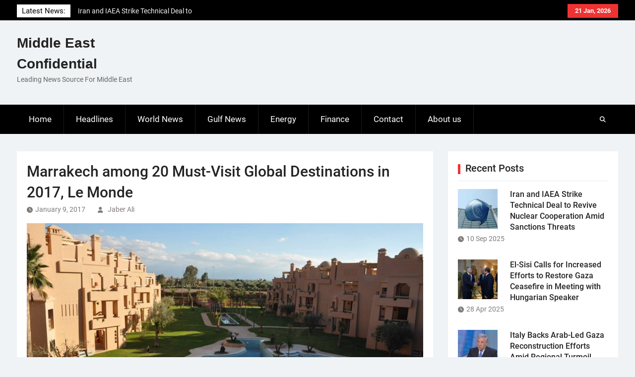

--- FILE ---
content_type: text/html; charset=UTF-8
request_url: https://me-confidential.com/14713-marrakech-among-20-must-visit-global-destinations-in-2017-le-monde.html
body_size: 11144
content:
<!DOCTYPE html> <html lang="en-US">
		<head>
			<meta charset="UTF-8">
		<meta name="viewport" content="width=device-width, initial-scale=1">
		<link rel="profile" href="http://gmpg.org/xfn/11">
		<link rel="pingback" href="">
		
<title>Marrakech among 20 Must-Visit Global Destinations in 2017, Le Monde &#8211; Middle East Confidential</title>
<meta name='robots' content='max-image-preview:large' />
<link rel="alternate" type="application/rss+xml" title="Middle East Confidential &raquo; Feed" href="https://me-confidential.com/feed" />
<link rel="alternate" type="application/rss+xml" title="Middle East Confidential &raquo; Comments Feed" href="https://me-confidential.com/comments/feed" />
<link rel="alternate" title="oEmbed (JSON)" type="application/json+oembed" href="https://me-confidential.com/wp-json/oembed/1.0/embed?url=https%3A%2F%2Fme-confidential.com%2F14713-marrakech-among-20-must-visit-global-destinations-in-2017-le-monde.html" />
<link rel="alternate" title="oEmbed (XML)" type="text/xml+oembed" href="https://me-confidential.com/wp-json/oembed/1.0/embed?url=https%3A%2F%2Fme-confidential.com%2F14713-marrakech-among-20-must-visit-global-destinations-in-2017-le-monde.html&#038;format=xml" />
<style id='wp-img-auto-sizes-contain-inline-css' type='text/css'>
img:is([sizes=auto i],[sizes^="auto," i]){contain-intrinsic-size:3000px 1500px}
/*# sourceURL=wp-img-auto-sizes-contain-inline-css */
</style>
<style id='wp-emoji-styles-inline-css' type='text/css'>

	img.wp-smiley, img.emoji {
		display: inline !important;
		border: none !important;
		box-shadow: none !important;
		height: 1em !important;
		width: 1em !important;
		margin: 0 0.07em !important;
		vertical-align: -0.1em !important;
		background: none !important;
		padding: 0 !important;
	}
/*# sourceURL=wp-emoji-styles-inline-css */
</style>
<style id='wp-block-library-inline-css' type='text/css'>
:root{--wp-block-synced-color:#7a00df;--wp-block-synced-color--rgb:122,0,223;--wp-bound-block-color:var(--wp-block-synced-color);--wp-editor-canvas-background:#ddd;--wp-admin-theme-color:#007cba;--wp-admin-theme-color--rgb:0,124,186;--wp-admin-theme-color-darker-10:#006ba1;--wp-admin-theme-color-darker-10--rgb:0,107,160.5;--wp-admin-theme-color-darker-20:#005a87;--wp-admin-theme-color-darker-20--rgb:0,90,135;--wp-admin-border-width-focus:2px}@media (min-resolution:192dpi){:root{--wp-admin-border-width-focus:1.5px}}.wp-element-button{cursor:pointer}:root .has-very-light-gray-background-color{background-color:#eee}:root .has-very-dark-gray-background-color{background-color:#313131}:root .has-very-light-gray-color{color:#eee}:root .has-very-dark-gray-color{color:#313131}:root .has-vivid-green-cyan-to-vivid-cyan-blue-gradient-background{background:linear-gradient(135deg,#00d084,#0693e3)}:root .has-purple-crush-gradient-background{background:linear-gradient(135deg,#34e2e4,#4721fb 50%,#ab1dfe)}:root .has-hazy-dawn-gradient-background{background:linear-gradient(135deg,#faaca8,#dad0ec)}:root .has-subdued-olive-gradient-background{background:linear-gradient(135deg,#fafae1,#67a671)}:root .has-atomic-cream-gradient-background{background:linear-gradient(135deg,#fdd79a,#004a59)}:root .has-nightshade-gradient-background{background:linear-gradient(135deg,#330968,#31cdcf)}:root .has-midnight-gradient-background{background:linear-gradient(135deg,#020381,#2874fc)}:root{--wp--preset--font-size--normal:16px;--wp--preset--font-size--huge:42px}.has-regular-font-size{font-size:1em}.has-larger-font-size{font-size:2.625em}.has-normal-font-size{font-size:var(--wp--preset--font-size--normal)}.has-huge-font-size{font-size:var(--wp--preset--font-size--huge)}.has-text-align-center{text-align:center}.has-text-align-left{text-align:left}.has-text-align-right{text-align:right}.has-fit-text{white-space:nowrap!important}#end-resizable-editor-section{display:none}.aligncenter{clear:both}.items-justified-left{justify-content:flex-start}.items-justified-center{justify-content:center}.items-justified-right{justify-content:flex-end}.items-justified-space-between{justify-content:space-between}.screen-reader-text{border:0;clip-path:inset(50%);height:1px;margin:-1px;overflow:hidden;padding:0;position:absolute;width:1px;word-wrap:normal!important}.screen-reader-text:focus{background-color:#ddd;clip-path:none;color:#444;display:block;font-size:1em;height:auto;left:5px;line-height:normal;padding:15px 23px 14px;text-decoration:none;top:5px;width:auto;z-index:100000}html :where(.has-border-color){border-style:solid}html :where([style*=border-top-color]){border-top-style:solid}html :where([style*=border-right-color]){border-right-style:solid}html :where([style*=border-bottom-color]){border-bottom-style:solid}html :where([style*=border-left-color]){border-left-style:solid}html :where([style*=border-width]){border-style:solid}html :where([style*=border-top-width]){border-top-style:solid}html :where([style*=border-right-width]){border-right-style:solid}html :where([style*=border-bottom-width]){border-bottom-style:solid}html :where([style*=border-left-width]){border-left-style:solid}html :where(img[class*=wp-image-]){height:auto;max-width:100%}:where(figure){margin:0 0 1em}html :where(.is-position-sticky){--wp-admin--admin-bar--position-offset:var(--wp-admin--admin-bar--height,0px)}@media screen and (max-width:600px){html :where(.is-position-sticky){--wp-admin--admin-bar--position-offset:0px}}

/*# sourceURL=wp-block-library-inline-css */
</style><style id='global-styles-inline-css' type='text/css'>
:root{--wp--preset--aspect-ratio--square: 1;--wp--preset--aspect-ratio--4-3: 4/3;--wp--preset--aspect-ratio--3-4: 3/4;--wp--preset--aspect-ratio--3-2: 3/2;--wp--preset--aspect-ratio--2-3: 2/3;--wp--preset--aspect-ratio--16-9: 16/9;--wp--preset--aspect-ratio--9-16: 9/16;--wp--preset--color--black: #111111;--wp--preset--color--cyan-bluish-gray: #abb8c3;--wp--preset--color--white: #ffffff;--wp--preset--color--pale-pink: #f78da7;--wp--preset--color--vivid-red: #cf2e2e;--wp--preset--color--luminous-vivid-orange: #ff6900;--wp--preset--color--luminous-vivid-amber: #fcb900;--wp--preset--color--light-green-cyan: #7bdcb5;--wp--preset--color--vivid-green-cyan: #00d084;--wp--preset--color--pale-cyan-blue: #8ed1fc;--wp--preset--color--vivid-cyan-blue: #0693e3;--wp--preset--color--vivid-purple: #9b51e0;--wp--preset--color--gray: #f4f4f4;--wp--preset--color--blue: 1b8be0;--wp--preset--color--orange: #ee3333;--wp--preset--gradient--vivid-cyan-blue-to-vivid-purple: linear-gradient(135deg,rgb(6,147,227) 0%,rgb(155,81,224) 100%);--wp--preset--gradient--light-green-cyan-to-vivid-green-cyan: linear-gradient(135deg,rgb(122,220,180) 0%,rgb(0,208,130) 100%);--wp--preset--gradient--luminous-vivid-amber-to-luminous-vivid-orange: linear-gradient(135deg,rgb(252,185,0) 0%,rgb(255,105,0) 100%);--wp--preset--gradient--luminous-vivid-orange-to-vivid-red: linear-gradient(135deg,rgb(255,105,0) 0%,rgb(207,46,46) 100%);--wp--preset--gradient--very-light-gray-to-cyan-bluish-gray: linear-gradient(135deg,rgb(238,238,238) 0%,rgb(169,184,195) 100%);--wp--preset--gradient--cool-to-warm-spectrum: linear-gradient(135deg,rgb(74,234,220) 0%,rgb(151,120,209) 20%,rgb(207,42,186) 40%,rgb(238,44,130) 60%,rgb(251,105,98) 80%,rgb(254,248,76) 100%);--wp--preset--gradient--blush-light-purple: linear-gradient(135deg,rgb(255,206,236) 0%,rgb(152,150,240) 100%);--wp--preset--gradient--blush-bordeaux: linear-gradient(135deg,rgb(254,205,165) 0%,rgb(254,45,45) 50%,rgb(107,0,62) 100%);--wp--preset--gradient--luminous-dusk: linear-gradient(135deg,rgb(255,203,112) 0%,rgb(199,81,192) 50%,rgb(65,88,208) 100%);--wp--preset--gradient--pale-ocean: linear-gradient(135deg,rgb(255,245,203) 0%,rgb(182,227,212) 50%,rgb(51,167,181) 100%);--wp--preset--gradient--electric-grass: linear-gradient(135deg,rgb(202,248,128) 0%,rgb(113,206,126) 100%);--wp--preset--gradient--midnight: linear-gradient(135deg,rgb(2,3,129) 0%,rgb(40,116,252) 100%);--wp--preset--font-size--small: 14px;--wp--preset--font-size--medium: 20px;--wp--preset--font-size--large: 42px;--wp--preset--font-size--x-large: 42px;--wp--preset--font-size--normal: 18px;--wp--preset--font-size--huge: 54px;--wp--preset--spacing--20: 0.44rem;--wp--preset--spacing--30: 0.67rem;--wp--preset--spacing--40: 1rem;--wp--preset--spacing--50: 1.5rem;--wp--preset--spacing--60: 2.25rem;--wp--preset--spacing--70: 3.38rem;--wp--preset--spacing--80: 5.06rem;--wp--preset--shadow--natural: 6px 6px 9px rgba(0, 0, 0, 0.2);--wp--preset--shadow--deep: 12px 12px 50px rgba(0, 0, 0, 0.4);--wp--preset--shadow--sharp: 6px 6px 0px rgba(0, 0, 0, 0.2);--wp--preset--shadow--outlined: 6px 6px 0px -3px rgb(255, 255, 255), 6px 6px rgb(0, 0, 0);--wp--preset--shadow--crisp: 6px 6px 0px rgb(0, 0, 0);}:where(.is-layout-flex){gap: 0.5em;}:where(.is-layout-grid){gap: 0.5em;}body .is-layout-flex{display: flex;}.is-layout-flex{flex-wrap: wrap;align-items: center;}.is-layout-flex > :is(*, div){margin: 0;}body .is-layout-grid{display: grid;}.is-layout-grid > :is(*, div){margin: 0;}:where(.wp-block-columns.is-layout-flex){gap: 2em;}:where(.wp-block-columns.is-layout-grid){gap: 2em;}:where(.wp-block-post-template.is-layout-flex){gap: 1.25em;}:where(.wp-block-post-template.is-layout-grid){gap: 1.25em;}.has-black-color{color: var(--wp--preset--color--black) !important;}.has-cyan-bluish-gray-color{color: var(--wp--preset--color--cyan-bluish-gray) !important;}.has-white-color{color: var(--wp--preset--color--white) !important;}.has-pale-pink-color{color: var(--wp--preset--color--pale-pink) !important;}.has-vivid-red-color{color: var(--wp--preset--color--vivid-red) !important;}.has-luminous-vivid-orange-color{color: var(--wp--preset--color--luminous-vivid-orange) !important;}.has-luminous-vivid-amber-color{color: var(--wp--preset--color--luminous-vivid-amber) !important;}.has-light-green-cyan-color{color: var(--wp--preset--color--light-green-cyan) !important;}.has-vivid-green-cyan-color{color: var(--wp--preset--color--vivid-green-cyan) !important;}.has-pale-cyan-blue-color{color: var(--wp--preset--color--pale-cyan-blue) !important;}.has-vivid-cyan-blue-color{color: var(--wp--preset--color--vivid-cyan-blue) !important;}.has-vivid-purple-color{color: var(--wp--preset--color--vivid-purple) !important;}.has-black-background-color{background-color: var(--wp--preset--color--black) !important;}.has-cyan-bluish-gray-background-color{background-color: var(--wp--preset--color--cyan-bluish-gray) !important;}.has-white-background-color{background-color: var(--wp--preset--color--white) !important;}.has-pale-pink-background-color{background-color: var(--wp--preset--color--pale-pink) !important;}.has-vivid-red-background-color{background-color: var(--wp--preset--color--vivid-red) !important;}.has-luminous-vivid-orange-background-color{background-color: var(--wp--preset--color--luminous-vivid-orange) !important;}.has-luminous-vivid-amber-background-color{background-color: var(--wp--preset--color--luminous-vivid-amber) !important;}.has-light-green-cyan-background-color{background-color: var(--wp--preset--color--light-green-cyan) !important;}.has-vivid-green-cyan-background-color{background-color: var(--wp--preset--color--vivid-green-cyan) !important;}.has-pale-cyan-blue-background-color{background-color: var(--wp--preset--color--pale-cyan-blue) !important;}.has-vivid-cyan-blue-background-color{background-color: var(--wp--preset--color--vivid-cyan-blue) !important;}.has-vivid-purple-background-color{background-color: var(--wp--preset--color--vivid-purple) !important;}.has-black-border-color{border-color: var(--wp--preset--color--black) !important;}.has-cyan-bluish-gray-border-color{border-color: var(--wp--preset--color--cyan-bluish-gray) !important;}.has-white-border-color{border-color: var(--wp--preset--color--white) !important;}.has-pale-pink-border-color{border-color: var(--wp--preset--color--pale-pink) !important;}.has-vivid-red-border-color{border-color: var(--wp--preset--color--vivid-red) !important;}.has-luminous-vivid-orange-border-color{border-color: var(--wp--preset--color--luminous-vivid-orange) !important;}.has-luminous-vivid-amber-border-color{border-color: var(--wp--preset--color--luminous-vivid-amber) !important;}.has-light-green-cyan-border-color{border-color: var(--wp--preset--color--light-green-cyan) !important;}.has-vivid-green-cyan-border-color{border-color: var(--wp--preset--color--vivid-green-cyan) !important;}.has-pale-cyan-blue-border-color{border-color: var(--wp--preset--color--pale-cyan-blue) !important;}.has-vivid-cyan-blue-border-color{border-color: var(--wp--preset--color--vivid-cyan-blue) !important;}.has-vivid-purple-border-color{border-color: var(--wp--preset--color--vivid-purple) !important;}.has-vivid-cyan-blue-to-vivid-purple-gradient-background{background: var(--wp--preset--gradient--vivid-cyan-blue-to-vivid-purple) !important;}.has-light-green-cyan-to-vivid-green-cyan-gradient-background{background: var(--wp--preset--gradient--light-green-cyan-to-vivid-green-cyan) !important;}.has-luminous-vivid-amber-to-luminous-vivid-orange-gradient-background{background: var(--wp--preset--gradient--luminous-vivid-amber-to-luminous-vivid-orange) !important;}.has-luminous-vivid-orange-to-vivid-red-gradient-background{background: var(--wp--preset--gradient--luminous-vivid-orange-to-vivid-red) !important;}.has-very-light-gray-to-cyan-bluish-gray-gradient-background{background: var(--wp--preset--gradient--very-light-gray-to-cyan-bluish-gray) !important;}.has-cool-to-warm-spectrum-gradient-background{background: var(--wp--preset--gradient--cool-to-warm-spectrum) !important;}.has-blush-light-purple-gradient-background{background: var(--wp--preset--gradient--blush-light-purple) !important;}.has-blush-bordeaux-gradient-background{background: var(--wp--preset--gradient--blush-bordeaux) !important;}.has-luminous-dusk-gradient-background{background: var(--wp--preset--gradient--luminous-dusk) !important;}.has-pale-ocean-gradient-background{background: var(--wp--preset--gradient--pale-ocean) !important;}.has-electric-grass-gradient-background{background: var(--wp--preset--gradient--electric-grass) !important;}.has-midnight-gradient-background{background: var(--wp--preset--gradient--midnight) !important;}.has-small-font-size{font-size: var(--wp--preset--font-size--small) !important;}.has-medium-font-size{font-size: var(--wp--preset--font-size--medium) !important;}.has-large-font-size{font-size: var(--wp--preset--font-size--large) !important;}.has-x-large-font-size{font-size: var(--wp--preset--font-size--x-large) !important;}
/*# sourceURL=global-styles-inline-css */
</style>

<style id='classic-theme-styles-inline-css' type='text/css'>
/*! This file is auto-generated */
.wp-block-button__link{color:#fff;background-color:#32373c;border-radius:9999px;box-shadow:none;text-decoration:none;padding:calc(.667em + 2px) calc(1.333em + 2px);font-size:1.125em}.wp-block-file__button{background:#32373c;color:#fff;text-decoration:none}
/*# sourceURL=/wp-includes/css/classic-themes.min.css */
</style>
<link rel='stylesheet' id='contact-form-7-css' href='https://me-confidential.com/wp-content/plugins/contact-form-7/includes/css/styles.css?ver=6.1.4' type='text/css' media='all' />
<link rel='stylesheet' id='magazine-power-font-awesome-css' href='https://me-confidential.com/wp-content/themes/magazine-power/third-party/font-awesome/css/all.min.css?ver=6.7.2' type='text/css' media='all' />
<link rel='stylesheet' id='magazine-power-google-fonts-css' href='https://me-confidential.com/wp-content/fonts/5826cb228b80e9a0520b648caf657b32.css?ver=1.0.3' type='text/css' media='all' />
<link rel='stylesheet' id='jquery-sidr-css' href='https://me-confidential.com/wp-content/themes/magazine-power/third-party/sidr/css/jquery.sidr.dark.min.css?ver=2.2.1' type='text/css' media='all' />
<link rel='stylesheet' id='jquery-slick-css' href='https://me-confidential.com/wp-content/themes/magazine-power/third-party/slick/slick.min.css?ver=1.8.1' type='text/css' media='all' />
<link rel='stylesheet' id='magazine-power-style-css' href='https://me-confidential.com/wp-content/themes/magazine-power/style.css?ver=2.0.1' type='text/css' media='all' />
<link rel='stylesheet' id='magazine-power-block-style-css' href='https://me-confidential.com/wp-content/themes/magazine-power/css/blocks.css?ver=20260106-165650' type='text/css' media='all' />
<script type="text/javascript" src="https://me-confidential.com/wp-includes/js/jquery/jquery.min.js?ver=3.7.1" id="jquery-core-js"></script>
<script type="text/javascript" src="https://me-confidential.com/wp-includes/js/jquery/jquery-migrate.min.js?ver=3.4.1" id="jquery-migrate-js"></script>
<link rel="https://api.w.org/" href="https://me-confidential.com/wp-json/" /><link rel="alternate" title="JSON" type="application/json" href="https://me-confidential.com/wp-json/wp/v2/posts/14713" /><link rel="EditURI" type="application/rsd+xml" title="RSD" href="https://me-confidential.com/xmlrpc.php?rsd" />
<meta name="generator" content="WordPress 6.9" />
<link rel="canonical" href="https://me-confidential.com/14713-marrakech-among-20-must-visit-global-destinations-in-2017-le-monde.html" />
<link rel='shortlink' href='https://me-confidential.com/?p=14713' />

		<!-- GA Google Analytics @ https://m0n.co/ga -->
		<script async src="https://www.googletagmanager.com/gtag/js?id=UA-31494258-1"></script>
		<script>
			window.dataLayer = window.dataLayer || [];
			function gtag(){dataLayer.push(arguments);}
			gtag('js', new Date());
			gtag('config', 'UA-31494258-1');
		</script>

	        <script>

      window.OneSignalDeferred = window.OneSignalDeferred || [];

      OneSignalDeferred.push(function(OneSignal) {
        var oneSignal_options = {};
        window._oneSignalInitOptions = oneSignal_options;

        oneSignal_options['serviceWorkerParam'] = { scope: '/' };
oneSignal_options['serviceWorkerPath'] = 'OneSignalSDKWorker.js.php';

        OneSignal.Notifications.setDefaultUrl("https://me-confidential.com");

        oneSignal_options['wordpress'] = true;
oneSignal_options['appId'] = 'caa4f096-1549-40d5-9fb9-a30bf35ec227';
oneSignal_options['allowLocalhostAsSecureOrigin'] = true;
oneSignal_options['welcomeNotification'] = { };
oneSignal_options['welcomeNotification']['title'] = "";
oneSignal_options['welcomeNotification']['message'] = "";
oneSignal_options['subdomainName'] = "me-conf.os.ts";
oneSignal_options['safari_web_id'] = "web.onesignal.auto.18c6dc90-7633-4ce6-8875-ae2763214094";
oneSignal_options['promptOptions'] = { };
oneSignal_options['notifyButton'] = { };
oneSignal_options['notifyButton']['enable'] = true;
oneSignal_options['notifyButton']['position'] = 'bottom-right';
oneSignal_options['notifyButton']['theme'] = 'default';
oneSignal_options['notifyButton']['size'] = 'medium';
oneSignal_options['notifyButton']['showCredit'] = true;
oneSignal_options['notifyButton']['text'] = {};
              OneSignal.init(window._oneSignalInitOptions);
                    });

      function documentInitOneSignal() {
        var oneSignal_elements = document.getElementsByClassName("OneSignal-prompt");

        var oneSignalLinkClickHandler = function(event) { OneSignal.Notifications.requestPermission(); event.preventDefault(); };        for(var i = 0; i < oneSignal_elements.length; i++)
          oneSignal_elements[i].addEventListener('click', oneSignalLinkClickHandler, false);
      }

      if (document.readyState === 'complete') {
           documentInitOneSignal();
      }
      else {
           window.addEventListener("load", function(event){
               documentInitOneSignal();
          });
      }
    </script>
<link rel="icon" href="https://me-confidential.com/wp-content/uploads/2020/08/cropped-bgr_header-32x32.png" sizes="32x32" />
<link rel="icon" href="https://me-confidential.com/wp-content/uploads/2020/08/cropped-bgr_header-192x192.png" sizes="192x192" />
<link rel="apple-touch-icon" href="https://me-confidential.com/wp-content/uploads/2020/08/cropped-bgr_header-180x180.png" />
<meta name="msapplication-TileImage" content="https://me-confidential.com/wp-content/uploads/2020/08/cropped-bgr_header-270x270.png" />
</head>

<body class="wp-singular post-template-default single single-post postid-14713 single-format-standard wp-embed-responsive wp-theme-magazine-power group-blog global-layout-right-sidebar">
	
			<div id="page" class="hfeed site">
		<a class="skip-link screen-reader-text" href="#content">Skip to content</a>
				<div class="mobile-nav-wrap">
			<a id="mobile-trigger" href="#mob-menu"><i class="fas fa-bars"></i></a>
			<div id="mob-menu">
				<ul id="menu-principale" class="menu"><li id="menu-item-14" class="menu-item menu-item-type-custom menu-item-object-custom menu-item-home menu-item-14"><a href="http://me-confidential.com/">Home</a></li>
<li id="menu-item-7" class="menu-item menu-item-type-taxonomy menu-item-object-category current-post-ancestor current-menu-parent current-post-parent menu-item-7"><a href="https://me-confidential.com/category/headlines">Headlines</a></li>
<li id="menu-item-9" class="menu-item menu-item-type-taxonomy menu-item-object-category current-post-ancestor current-menu-parent current-post-parent menu-item-9"><a href="https://me-confidential.com/category/world-news">World News</a></li>
<li id="menu-item-6" class="menu-item menu-item-type-taxonomy menu-item-object-category menu-item-6"><a href="https://me-confidential.com/category/gulf-news">Gulf News</a></li>
<li id="menu-item-4" class="menu-item menu-item-type-taxonomy menu-item-object-category menu-item-4"><a href="https://me-confidential.com/category/energy">Energy</a></li>
<li id="menu-item-5" class="menu-item menu-item-type-taxonomy menu-item-object-category menu-item-5"><a href="https://me-confidential.com/category/finance">Finance</a></li>
<li id="menu-item-12" class="menu-item menu-item-type-post_type menu-item-object-page menu-item-12"><a href="https://me-confidential.com/contact">Contact</a></li>
<li id="menu-item-75" class="menu-item menu-item-type-post_type menu-item-object-page menu-item-75"><a href="https://me-confidential.com/about-us">About us</a></li>
</ul>			</div><!-- #mob-menu -->

							<a id="mobile-trigger2" href="#mob-menu2"><i class="fas fa-bars"></i></a>
				<div id="mob-menu2">
									</div><!-- #mob-menu2 -->
					</div><!-- .mobile-nav-wrap -->
		
			<div id="tophead">
			<div class="container">

									<div class="head-date">
						21 Jan, 2026					</div><!-- .head-date -->
													<div id="top-nav">
											</div><!-- #top-nav -->
													<div class="top-news">
						<span class="top-news-title">
												Latest News:						</span>
								<div id="news-ticker">
			<div class="news-ticker-inner-wrap">
									<div class="list">
						<a href="https://me-confidential.com/27722-iran-and-iaea-strike-technical-deal-to-revive-nuclear-cooperation-amid-sanctions-threats.html">Iran and IAEA Strike Technical Deal to Revive Nuclear Cooperation Amid Sanctions Threats</a>
					</div>
									<div class="list">
						<a href="https://me-confidential.com/27716-el-sisi-calls-for-increased-efforts-to-restore-gaza-ceasefire-in-meeting-with-hungarian-speaker.html">El-Sisi Calls for Increased Efforts to Restore Gaza Ceasefire in Meeting with Hungarian Speaker</a>
					</div>
									<div class="list">
						<a href="https://me-confidential.com/27713-italy-backs-arab-led-gaza-reconstruction-efforts-amid-regional-turmoil.html">Italy Backs Arab-Led Gaza Reconstruction Efforts Amid Regional Turmoil</a>
					</div>
							</div><!-- .news-ticker-inner-wrap -->
		</div><!-- #news-ticker -->
							</div><!-- .top-news -->
				

				


			</div><!-- .container -->
		</div><!-- #tophead -->
				<header id="masthead" class="site-header" role="banner"><div class="container"><div class="inner-wrapper">
						<div class="site-branding">

			
			
							<div id="site-identity">
																		<p class="site-title"><a href="https://me-confidential.com/" rel="home">Middle East Confidential</a></p>
																						<p class="site-description">Leading News Source For Middle East</p>
									</div><!-- #site-identity -->
					</div><!-- .site-branding -->
		<div id="header-widget">
					</div><!-- #header-ads -->
					</div> <!-- .inner-wrapper --></div><!-- .container --></header><!-- #masthead -->
				<div id="main-nav" class="clear-fix">
			<div class="main-nav-wrapper">
				<div class="container">
					<nav id="site-navigation" class="main-navigation" role="navigation">
						<div class="wrap-menu-content">
							<div class="menu-principale-container"><ul id="primary-menu" class="menu"><li class="menu-item menu-item-type-custom menu-item-object-custom menu-item-home menu-item-14"><a href="http://me-confidential.com/">Home</a></li>
<li class="menu-item menu-item-type-taxonomy menu-item-object-category current-post-ancestor current-menu-parent current-post-parent menu-item-7"><a href="https://me-confidential.com/category/headlines">Headlines</a></li>
<li class="menu-item menu-item-type-taxonomy menu-item-object-category current-post-ancestor current-menu-parent current-post-parent menu-item-9"><a href="https://me-confidential.com/category/world-news">World News</a></li>
<li class="menu-item menu-item-type-taxonomy menu-item-object-category menu-item-6"><a href="https://me-confidential.com/category/gulf-news">Gulf News</a></li>
<li class="menu-item menu-item-type-taxonomy menu-item-object-category menu-item-4"><a href="https://me-confidential.com/category/energy">Energy</a></li>
<li class="menu-item menu-item-type-taxonomy menu-item-object-category menu-item-5"><a href="https://me-confidential.com/category/finance">Finance</a></li>
<li class="menu-item menu-item-type-post_type menu-item-object-page menu-item-12"><a href="https://me-confidential.com/contact">Contact</a></li>
<li class="menu-item menu-item-type-post_type menu-item-object-page menu-item-75"><a href="https://me-confidential.com/about-us">About us</a></li>
</ul></div>						</div><!-- .wrap-menu-content -->
					</nav><!-- #site-navigation -->

					<div class="header-search-box">
						<a href="#" class="search-icon"><i class="fas fa-search"></i></a>
						<div class="search-box-wrap">
							<form role="search" method="get" class="search-form" action="https://me-confidential.com/">
				<label>
					<span class="screen-reader-text">Search for:</span>
					<input type="search" class="search-field" placeholder="Search &hellip;" value="" name="s" />
				</label>
				<input type="submit" class="search-submit" value="Search" />
			</form>						</div><!-- .search-box-wrap -->
					</div><!-- .header-search-box -->
				</div> <!-- .container -->
			</div> <!-- main-nav-wrapper -->
		</div> <!-- #main-nav -->
		
			<div id="content" class="site-content"><div class="container"><div class="inner-wrapper">
			
	<div id="primary" class="content-area">
		<main id="main" class="site-main" role="main">

		
			
<article id="post-14713" class="post-14713 post type-post status-publish format-standard has-post-thumbnail hentry category-headlines category-world-news tag-cop22 tag-global-destinations-in-2017 tag-jardin-majorelle tag-john-lee-saez tag-kayak tag-le-monde tag-marrakech tag-marrakesh tag-new-york-times tag-security tag-yves-saint-laurent">
	<header class="entry-header">
		<h1 class="entry-title">Marrakech among 20 Must-Visit Global Destinations in 2017, Le Monde</h1>		<div class="entry-meta">
			<span class="posted-on"><a href="https://me-confidential.com/14713-marrakech-among-20-must-visit-global-destinations-in-2017-le-monde.html" rel="bookmark"><time class="entry-date published" datetime="2017-01-09T16:29:47+00:00">January 9, 2017</time><time class="updated" datetime="2017-01-09T16:31:57+00:00">January 9, 2017</time></a></span><span class="byline"> <span class="author vcard"><a class="url fn n" href="https://me-confidential.com/author/jaberali">Jaber Ali</a></span></span>		</div><!-- .entry-meta -->
	</header><!-- .entry-header -->

	<img width="800" height="400" src="https://me-confidential.com/wp-content/uploads/2017/01/marrakech-destination.jpg" class="aligncenter wp-post-image" alt="" decoding="async" fetchpriority="high" srcset="https://me-confidential.com/wp-content/uploads/2017/01/marrakech-destination.jpg 900w, https://me-confidential.com/wp-content/uploads/2017/01/marrakech-destination-300x150.jpg 300w, https://me-confidential.com/wp-content/uploads/2017/01/marrakech-destination-768x384.jpg 768w, https://me-confidential.com/wp-content/uploads/2017/01/marrakech-destination-342x171.jpg 342w" sizes="(max-width: 800px) 100vw, 800px" />
	<div class="entry-content-wrapper">
		<div class="entry-content">
			<p style="text-align: justify;"><a href="https://me-confidential.com/wp-content/uploads/2017/01/marrakech-destination.jpg"><img decoding="async" class="alignleft size-medium wp-image-14716" src="https://me-confidential.com/wp-content/uploads/2017/01/marrakech-destination-300x150.jpg" alt="marrakech-destination" width="300" height="150" srcset="https://me-confidential.com/wp-content/uploads/2017/01/marrakech-destination-300x150.jpg 300w, https://me-confidential.com/wp-content/uploads/2017/01/marrakech-destination-768x384.jpg 768w, https://me-confidential.com/wp-content/uploads/2017/01/marrakech-destination-342x171.jpg 342w, https://me-confidential.com/wp-content/uploads/2017/01/marrakech-destination.jpg 900w" sizes="(max-width: 300px) 100vw, 300px" /></a>The Moroccan city of Marrakesh, which just popped up on the New York Times’s shortlist of 52 must-visit world destinations in 2017, has again emerged on French Le Monde’s narrow list of 20 must-visit cities this year.</p>
<p style="text-align: justify;">The French daily bases its ranking on three fundamental criteria, namely culture, price and climate. The ranking was compiled with the contribution of travel agencies and tour operators in France, the widely circulated French daily says.</p>
<p style="text-align: justify;">Marrakech appears on the privileged list for a number of factors including safety, high standing hotels, and a state-of-the-art airport that has been refurbished and endowed with a new terminal on the eve of the COP22 held in the city in November.</p>
<p style="text-align: justify;">Marrakech is gaining back its attractiveness, after a sluggish period due to security threats in the region.</p>
<p style="text-align: justify;">“Morocco, which was scorned because of instability in the whole region, is coming back in force,” John-Lee Saez, head of Kayak.fr noted.</p>
<p style="text-align: justify;">The opening in October of the Yves Saint Laurent museum is also a good reason to come to Marrakech, says Le Monde.</p>
<p style="text-align: justify;">The city was last week named by The New York Times among the 52 global must-visit destinations. In the US daily’s listing of the 52 places to visit in 2017, Marrakesh ranked 11th with Jardin Majorelle as the landmark and must-visit attraction.</p>
<p style="text-align: justify;">In its ranking, Le Monde puts Oman as the leading destination in 2017. The Gulf country, the daily says, charms for its well-maintained heritage and natural landscapes.</p>
<p style="text-align: justify;">“Oman is an authentic destination,” the daily says.</p>
<p style="text-align: justify;">The daily also names Canada as one of the world’s most attractive places to visit for its diversity. The North American country is likened to Burma for the presence of all kinds of cultures, music and sublime colonial architecture.</p>
					</div><!-- .entry-content -->
	</div><!-- .entry-content-wrapper -->

	<footer class="entry-meta entry-footer">
		<span class="cat-links"><a href="https://me-confidential.com/category/headlines" rel="category tag">Headlines</a>, <a href="https://me-confidential.com/category/world-news" rel="category tag">World News</a></span><span class="tags-links"><a href="https://me-confidential.com/tag/cop22" rel="tag">COP22</a>, <a href="https://me-confidential.com/tag/global-destinations-in-2017" rel="tag">Global Destinations in 2017</a>, <a href="https://me-confidential.com/tag/jardin-majorelle" rel="tag">Jardin Majorelle</a>, <a href="https://me-confidential.com/tag/john-lee-saez" rel="tag">John-Lee Saez</a>, <a href="https://me-confidential.com/tag/kayak" rel="tag">Kayak</a>, <a href="https://me-confidential.com/tag/le-monde" rel="tag">le Monde</a>, <a href="https://me-confidential.com/tag/marrakech" rel="tag">Marrakech</a>, <a href="https://me-confidential.com/tag/marrakesh" rel="tag">Marrakesh</a>, <a href="https://me-confidential.com/tag/new-york-times" rel="tag">New York Times</a>, <a href="https://me-confidential.com/tag/security" rel="tag">Security</a>, <a href="https://me-confidential.com/tag/yves-saint-laurent" rel="tag">Yves Saint Laurent</a></span>	</footer><!-- .entry-footer -->

</article><!-- #post-## -->
<div class="authorbox ">
			<div class="author-avatar">
			<img alt='' src='https://secure.gravatar.com/avatar/71c4ed5ed6aebf0e7bd5760cac200f4f1a8469c4e6aa5edca40fbc42c8aa87eb?s=60&#038;d=mm&#038;r=g' srcset='https://secure.gravatar.com/avatar/71c4ed5ed6aebf0e7bd5760cac200f4f1a8469c4e6aa5edca40fbc42c8aa87eb?s=120&#038;d=mm&#038;r=g 2x' class='avatar avatar-60 photo' height='60' width='60' decoding='async'/>		</div>
		<div class="author-info">
		<h4 class="author-header">
			Written by&nbsp;<a href="https://me-confidential.com/author/jaberali" title="Posts by Jaber Ali" rel="author">Jaber Ali</a>		</h4>
		<div class="author-content"><p></p></div>
					</div><!-- .author-info -->

	
	</div><!-- .authorbox -->

			
	<nav class="navigation post-navigation" aria-label="Posts">
		<h2 class="screen-reader-text">Post navigation</h2>
		<div class="nav-links"><div class="nav-previous"><a href="https://me-confidential.com/14709-israel-suffers-first-isis-attack-4-killed.html" rel="prev"><span class="meta-nav" aria-hidden="true">Previous</span> <span class="screen-reader-text">Previous post:</span> <span class="post-title">Israel Suffers First ISIS Attack, 4 Killed</span></a></div><div class="nav-next"><a href="https://me-confidential.com/14720-libya-italy-reopens-embassy-in-tripoli-confident-in-stabilization-process.html" rel="next"><span class="meta-nav" aria-hidden="true">Next</span> <span class="screen-reader-text">Next post:</span> <span class="post-title">Libya: Italy Reopens Embassy in Tripoli, Confident in Stabilization Process</span></a></div></div>
	</nav>
			
		
		</main><!-- #main -->
	</div><!-- #primary -->


<div id="sidebar-primary" class="widget-area sidebar" role="complementary">

	<div class="sidebar-inner">
			<aside id="magazine-power-recent-posts-2" class="widget magazine_power_widget_recent_posts"><h2 class="widget-title"><span>Recent Posts</span></h2>			
				<div class="recent-posts-wrapper">

					
						<div class="recent-posts-item">

															<div class="recent-posts-thumb">
									<a href="https://me-confidential.com/27722-iran-and-iaea-strike-technical-deal-to-revive-nuclear-cooperation-amid-sanctions-threats.html">
										<img width="150" height="150" src="https://me-confidential.com/wp-content/uploads/2025/09/Iran-Nuclear-IAEA-150x150.webp" class="alignleft wp-post-image" alt="" style="max-width:80px;" decoding="async" loading="lazy" />									</a>
								</div><!-- .recent-posts-thumb -->
														<div class="recent-posts-text-wrap">
								<h3 class="recent-posts-title">
									<a href="https://me-confidential.com/27722-iran-and-iaea-strike-technical-deal-to-revive-nuclear-cooperation-amid-sanctions-threats.html">Iran and IAEA Strike Technical Deal to Revive Nuclear Cooperation Amid Sanctions Threats</a>
								</h3>

																	<div class="recent-posts-meta entry-meta">

																					<span class="posted-on">10 Sep 2025</span><!-- .recent-posts-date -->
										
									</div><!-- .recent-posts-meta -->
								
							</div><!-- .recent-posts-text-wrap -->

						</div><!-- .recent-posts-item -->

					
						<div class="recent-posts-item">

															<div class="recent-posts-thumb">
									<a href="https://me-confidential.com/27716-el-sisi-calls-for-increased-efforts-to-restore-gaza-ceasefire-in-meeting-with-hungarian-speaker.html">
										<img width="150" height="150" src="https://me-confidential.com/wp-content/uploads/2025/04/hungary-parliament-speaker_president-sisi-150x150.jpeg" class="alignleft wp-post-image" alt="" style="max-width:80px;" decoding="async" loading="lazy" />									</a>
								</div><!-- .recent-posts-thumb -->
														<div class="recent-posts-text-wrap">
								<h3 class="recent-posts-title">
									<a href="https://me-confidential.com/27716-el-sisi-calls-for-increased-efforts-to-restore-gaza-ceasefire-in-meeting-with-hungarian-speaker.html">El-Sisi Calls for Increased Efforts to Restore Gaza Ceasefire in Meeting with Hungarian Speaker</a>
								</h3>

																	<div class="recent-posts-meta entry-meta">

																					<span class="posted-on">28 Apr 2025</span><!-- .recent-posts-date -->
										
									</div><!-- .recent-posts-meta -->
								
							</div><!-- .recent-posts-text-wrap -->

						</div><!-- .recent-posts-item -->

					
						<div class="recent-posts-item">

															<div class="recent-posts-thumb">
									<a href="https://me-confidential.com/27713-italy-backs-arab-led-gaza-reconstruction-efforts-amid-regional-turmoil.html">
										<img width="150" height="150" src="https://me-confidential.com/wp-content/uploads/2025/04/Antonio-Tajani-150x150.jpg" class="alignleft wp-post-image" alt="" style="max-width:80px;" decoding="async" loading="lazy" />									</a>
								</div><!-- .recent-posts-thumb -->
														<div class="recent-posts-text-wrap">
								<h3 class="recent-posts-title">
									<a href="https://me-confidential.com/27713-italy-backs-arab-led-gaza-reconstruction-efforts-amid-regional-turmoil.html">Italy Backs Arab-Led Gaza Reconstruction Efforts Amid Regional Turmoil</a>
								</h3>

																	<div class="recent-posts-meta entry-meta">

																					<span class="posted-on">25 Apr 2025</span><!-- .recent-posts-date -->
										
									</div><!-- .recent-posts-meta -->
								
							</div><!-- .recent-posts-text-wrap -->

						</div><!-- .recent-posts-item -->

					
						<div class="recent-posts-item">

															<div class="recent-posts-thumb">
									<a href="https://me-confidential.com/27710-egypt-saudi-arabia-deepen-diplomatic-dialogue-amidst-regional-turmoil.html">
										<img width="150" height="150" src="https://me-confidential.com/wp-content/uploads/2025/04/egypt_saudi-Arabia_FMs-150x150.jpg" class="alignleft wp-post-image" alt="" style="max-width:80px;" decoding="async" loading="lazy" />									</a>
								</div><!-- .recent-posts-thumb -->
														<div class="recent-posts-text-wrap">
								<h3 class="recent-posts-title">
									<a href="https://me-confidential.com/27710-egypt-saudi-arabia-deepen-diplomatic-dialogue-amidst-regional-turmoil.html">Egypt, Saudi Arabia Deepen Diplomatic Dialogue amidst Regional Turmoil</a>
								</h3>

																	<div class="recent-posts-meta entry-meta">

																					<span class="posted-on">21 Apr 2025</span><!-- .recent-posts-date -->
										
									</div><!-- .recent-posts-meta -->
								
							</div><!-- .recent-posts-text-wrap -->

						</div><!-- .recent-posts-item -->

					
				</div><!-- .recent-posts-wrapper -->

				
			
			</aside>		</div><!-- .sidebar-inner -->
</div><!-- #sidebar-primary -->
		</div><!-- .inner-wrapper --></div><!-- .container --></div><!-- #content -->
		
			<footer id="colophon" class="site-footer" role="contentinfo"><div class="container">
					<div class="colophon-inner colophon-grid-3">
							<div class="colophon-column">
					<div class="copyright">
						Copyright &copy; All rights reserved.					</div><!-- .copyright -->
				</div><!-- .colophon-column -->
			
							<div class="colophon-column">
					<div id="footer-navigation" class="menu-principale-container"><ul id="menu-principale-1" class="menu"><li class="menu-item menu-item-type-custom menu-item-object-custom menu-item-home menu-item-14"><a href="http://me-confidential.com/">Home</a></li>
<li class="menu-item menu-item-type-taxonomy menu-item-object-category current-post-ancestor current-menu-parent current-post-parent menu-item-7"><a href="https://me-confidential.com/category/headlines">Headlines</a></li>
<li class="menu-item menu-item-type-taxonomy menu-item-object-category current-post-ancestor current-menu-parent current-post-parent menu-item-9"><a href="https://me-confidential.com/category/world-news">World News</a></li>
<li class="menu-item menu-item-type-taxonomy menu-item-object-category menu-item-6"><a href="https://me-confidential.com/category/gulf-news">Gulf News</a></li>
<li class="menu-item menu-item-type-taxonomy menu-item-object-category menu-item-4"><a href="https://me-confidential.com/category/energy">Energy</a></li>
<li class="menu-item menu-item-type-taxonomy menu-item-object-category menu-item-5"><a href="https://me-confidential.com/category/finance">Finance</a></li>
<li class="menu-item menu-item-type-post_type menu-item-object-page menu-item-12"><a href="https://me-confidential.com/contact">Contact</a></li>
<li class="menu-item menu-item-type-post_type menu-item-object-page menu-item-75"><a href="https://me-confidential.com/about-us">About us</a></li>
</ul></div>				</div><!-- .colophon-column -->
			
							<div class="colophon-column">
					<div class="site-info">
						Magazine Power by <a target="_blank" rel="designer" href="https://wenthemes.com/">WEN Themes</a>					</div><!-- .site-info -->
				</div><!-- .colophon-column -->
					</div><!-- .colophon-inner -->
					</div><!-- .container --></footer><!-- #colophon -->
		
		</div><!-- #page -->
		<a href="#page" class="scrollup" id="btn-scrollup"><i class="fas fa-angle-up"></i></a>
<script type="speculationrules">
{"prefetch":[{"source":"document","where":{"and":[{"href_matches":"/*"},{"not":{"href_matches":["/wp-*.php","/wp-admin/*","/wp-content/uploads/*","/wp-content/*","/wp-content/plugins/*","/wp-content/themes/magazine-power/*","/*\\?(.+)"]}},{"not":{"selector_matches":"a[rel~=\"nofollow\"]"}},{"not":{"selector_matches":".no-prefetch, .no-prefetch a"}}]},"eagerness":"conservative"}]}
</script>
<script type="text/javascript" src="https://me-confidential.com/wp-includes/js/dist/hooks.min.js?ver=dd5603f07f9220ed27f1" id="wp-hooks-js"></script>
<script type="text/javascript" src="https://me-confidential.com/wp-includes/js/dist/i18n.min.js?ver=c26c3dc7bed366793375" id="wp-i18n-js"></script>
<script type="text/javascript" id="wp-i18n-js-after">
/* <![CDATA[ */
wp.i18n.setLocaleData( { 'text direction\u0004ltr': [ 'ltr' ] } );
//# sourceURL=wp-i18n-js-after
/* ]]> */
</script>
<script type="text/javascript" src="https://me-confidential.com/wp-content/plugins/contact-form-7/includes/swv/js/index.js?ver=6.1.4" id="swv-js"></script>
<script type="text/javascript" id="contact-form-7-js-before">
/* <![CDATA[ */
var wpcf7 = {
    "api": {
        "root": "https:\/\/me-confidential.com\/wp-json\/",
        "namespace": "contact-form-7\/v1"
    }
};
//# sourceURL=contact-form-7-js-before
/* ]]> */
</script>
<script type="text/javascript" src="https://me-confidential.com/wp-content/plugins/contact-form-7/includes/js/index.js?ver=6.1.4" id="contact-form-7-js"></script>
<script type="text/javascript" src="https://me-confidential.com/wp-content/themes/magazine-power/js/skip-link-focus-fix.min.js?ver=20130115" id="magazine-power-skip-link-focus-fix-js"></script>
<script type="text/javascript" src="https://me-confidential.com/wp-content/themes/magazine-power/third-party/sidr/js/jquery.sidr.min.js?ver=2.2.1" id="jquery-sidr-js"></script>
<script type="text/javascript" src="https://me-confidential.com/wp-content/themes/magazine-power/third-party/easytabs/js/jquery.easytabs.min.js?ver=3.2.0" id="jquery-easytabs-js"></script>
<script type="text/javascript" src="https://me-confidential.com/wp-content/themes/magazine-power/third-party/ticker/jquery.easy-ticker.min.js?ver=2.0" id="jquery-easy-ticker-js"></script>
<script type="text/javascript" src="https://me-confidential.com/wp-content/themes/magazine-power/third-party/slick/slick.min.js?ver=1.8.1" id="jquery-slick-js"></script>
<script type="text/javascript" id="magazine-power-custom-js-extra">
/* <![CDATA[ */
var magazinePowerCustomOptions = {"go_to_top_status":"1"};
//# sourceURL=magazine-power-custom-js-extra
/* ]]> */
</script>
<script type="text/javascript" src="https://me-confidential.com/wp-content/themes/magazine-power/js/custom.min.js?ver=1.0.2" id="magazine-power-custom-js"></script>
<script type="text/javascript" src="https://cdn.onesignal.com/sdks/web/v16/OneSignalSDK.page.js?ver=1.0.0" id="remote_sdk-js" defer="defer" data-wp-strategy="defer"></script>
<script id="wp-emoji-settings" type="application/json">
{"baseUrl":"https://s.w.org/images/core/emoji/17.0.2/72x72/","ext":".png","svgUrl":"https://s.w.org/images/core/emoji/17.0.2/svg/","svgExt":".svg","source":{"concatemoji":"https://me-confidential.com/wp-includes/js/wp-emoji-release.min.js?ver=6.9"}}
</script>
<script type="module">
/* <![CDATA[ */
/*! This file is auto-generated */
const a=JSON.parse(document.getElementById("wp-emoji-settings").textContent),o=(window._wpemojiSettings=a,"wpEmojiSettingsSupports"),s=["flag","emoji"];function i(e){try{var t={supportTests:e,timestamp:(new Date).valueOf()};sessionStorage.setItem(o,JSON.stringify(t))}catch(e){}}function c(e,t,n){e.clearRect(0,0,e.canvas.width,e.canvas.height),e.fillText(t,0,0);t=new Uint32Array(e.getImageData(0,0,e.canvas.width,e.canvas.height).data);e.clearRect(0,0,e.canvas.width,e.canvas.height),e.fillText(n,0,0);const a=new Uint32Array(e.getImageData(0,0,e.canvas.width,e.canvas.height).data);return t.every((e,t)=>e===a[t])}function p(e,t){e.clearRect(0,0,e.canvas.width,e.canvas.height),e.fillText(t,0,0);var n=e.getImageData(16,16,1,1);for(let e=0;e<n.data.length;e++)if(0!==n.data[e])return!1;return!0}function u(e,t,n,a){switch(t){case"flag":return n(e,"\ud83c\udff3\ufe0f\u200d\u26a7\ufe0f","\ud83c\udff3\ufe0f\u200b\u26a7\ufe0f")?!1:!n(e,"\ud83c\udde8\ud83c\uddf6","\ud83c\udde8\u200b\ud83c\uddf6")&&!n(e,"\ud83c\udff4\udb40\udc67\udb40\udc62\udb40\udc65\udb40\udc6e\udb40\udc67\udb40\udc7f","\ud83c\udff4\u200b\udb40\udc67\u200b\udb40\udc62\u200b\udb40\udc65\u200b\udb40\udc6e\u200b\udb40\udc67\u200b\udb40\udc7f");case"emoji":return!a(e,"\ud83e\u1fac8")}return!1}function f(e,t,n,a){let r;const o=(r="undefined"!=typeof WorkerGlobalScope&&self instanceof WorkerGlobalScope?new OffscreenCanvas(300,150):document.createElement("canvas")).getContext("2d",{willReadFrequently:!0}),s=(o.textBaseline="top",o.font="600 32px Arial",{});return e.forEach(e=>{s[e]=t(o,e,n,a)}),s}function r(e){var t=document.createElement("script");t.src=e,t.defer=!0,document.head.appendChild(t)}a.supports={everything:!0,everythingExceptFlag:!0},new Promise(t=>{let n=function(){try{var e=JSON.parse(sessionStorage.getItem(o));if("object"==typeof e&&"number"==typeof e.timestamp&&(new Date).valueOf()<e.timestamp+604800&&"object"==typeof e.supportTests)return e.supportTests}catch(e){}return null}();if(!n){if("undefined"!=typeof Worker&&"undefined"!=typeof OffscreenCanvas&&"undefined"!=typeof URL&&URL.createObjectURL&&"undefined"!=typeof Blob)try{var e="postMessage("+f.toString()+"("+[JSON.stringify(s),u.toString(),c.toString(),p.toString()].join(",")+"));",a=new Blob([e],{type:"text/javascript"});const r=new Worker(URL.createObjectURL(a),{name:"wpTestEmojiSupports"});return void(r.onmessage=e=>{i(n=e.data),r.terminate(),t(n)})}catch(e){}i(n=f(s,u,c,p))}t(n)}).then(e=>{for(const n in e)a.supports[n]=e[n],a.supports.everything=a.supports.everything&&a.supports[n],"flag"!==n&&(a.supports.everythingExceptFlag=a.supports.everythingExceptFlag&&a.supports[n]);var t;a.supports.everythingExceptFlag=a.supports.everythingExceptFlag&&!a.supports.flag,a.supports.everything||((t=a.source||{}).concatemoji?r(t.concatemoji):t.wpemoji&&t.twemoji&&(r(t.twemoji),r(t.wpemoji)))});
//# sourceURL=https://me-confidential.com/wp-includes/js/wp-emoji-loader.min.js
/* ]]> */
</script>
</body>
</html>
